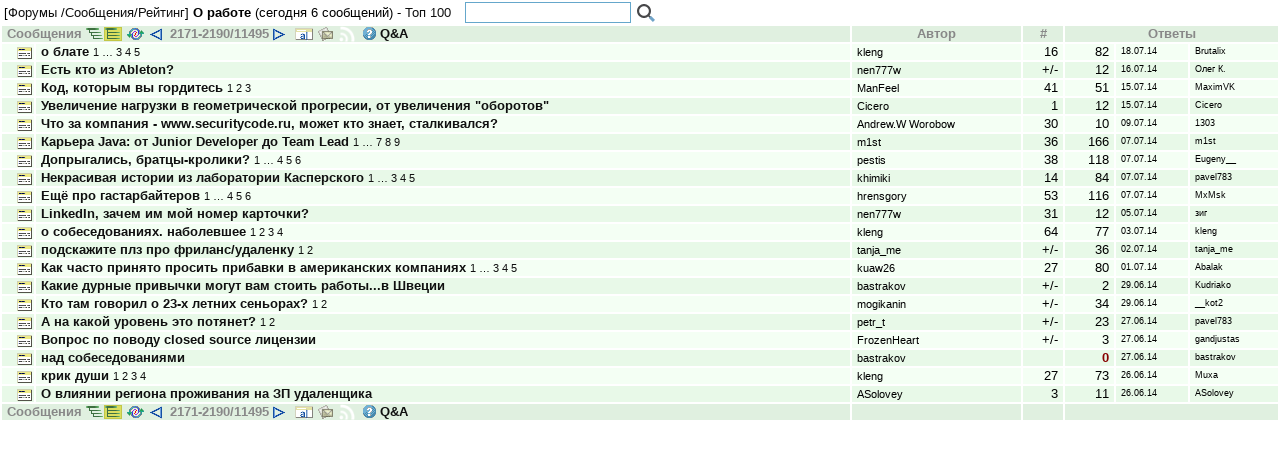

--- FILE ---
content_type: text/html; charset=utf-8
request_url: https://rsdn.org/Forum/MsgList.aspx?gid=13&start=2171&flat=1
body_size: 6185
content:

<!DOCTYPE HTML>

<html>
<head><title>
	RSDN Форум: О работе
</title><meta http-equiv="Content-Type" content="text/html; charset=utf-8"><meta http-equiv="Expires" content="immediately"><meta name="robots" content="noindex,follow"><meta name="document-state" content="dynamic"><meta name="Pragma" content="no-cache">
	<base target="frameMsg" />
	<link id="RssLink" rel="alternate" type="application/rss+xml" title="О работе" href="/forum/rss/job" /><link id="canUrlLink" rel="canonical" href="https://rsdn.org/Forum/MsgList.aspx?gid=13&amp;start=2171&amp;flat=1" /><script src="/bundles/js/site?v=6dQ1f18ZNA7QNfbGbx3CUjCV3LhZDbraT3yE_T2MM0c1"></script>
<link href="/bundles/css/site?v=201UDbmMG508xDKcXScC5bh76QG9cGeD_llMvAhcTTI1" rel="stylesheet"/>
<script src="/bundles/js/old/msglist?v=WSkYiPbK0k_nYWCMGeoJGjuiLKH0yE2G7i3GO-Izt4k1"></script>
<link href="/bundles/css/old/msglist?v=BQeBa6rHZ7ZYFGdBzmAbRe0LCwRmu-HeqsbHaQXaH1w1" rel="stylesheet"/>
</head>
<body style="padding: 0">
		<script>
	(function(i,s,o,g,r,a,m){i['GoogleAnalyticsObject']=r;i[r]=i[r]||function(){
	(i[r].q=i[r].q||[]).push(arguments)},i[r].l=1*new Date();a=s.createElement(o),
	m=s.getElementsByTagName(o)[0];a.async=1;a.src=g;m.parentNode.insertBefore(a,m)
	})(window,document,'script','https://www.google-analytics.com/analytics.js','ga');

	ga('create', 'UA-1276305-1', 'auto');
	ga('send', 'pageview');
	</script>

	
	<form method="post" action="./MsgList.aspx?gid=13&amp;start=2171&amp;flat=1" id="_ctl1" style="margin: 0">
<div class="aspNetHidden">
<input type="hidden" name="__VIEWSTATE" id="__VIEWSTATE" value="gjRK+vamKWq8SucWF6AKGFfmi6vwVcTAwwtlpO0+8d7V3gho+Jl5Ecv8dg75rY3ONJ+uXRDwAphpEBGbznFzndOvy9+C5fCwFFGkayk2dhUP0ECgIuvGKgKILBmEmgA9eOmC66Rx9QZW8ihiwJGYJoPRBxtlg9bf+wANJiA/lmEKMJ41S8O4ACMjLd4s7P7zqUtexy2BlHsFP6nONr2OGy//kKR4vTqovQnS8gYdKyRk3ZBb/TM1MSBp1YhOVsz8bMtOYQ==" />
</div>

<div class="aspNetHidden">

	<input type="hidden" name="__VIEWSTATEGENERATOR" id="__VIEWSTATEGENERATOR" value="3EA56E12" />
</div>
		<div class="list-hdr">
			<script src="../script/showmenu.v1.js" type="text/javascript" charset="utf-8"></script>
			&nbsp;[<a href="/forum/list" target="_parent">Форумы</a>
			/<a href="/forum/mainlist" target="_parent">Сообщения</a>/<a
href="MsgList.aspx?flat=1&amp;gid=13&amp;rate=1" target="_self">Рейтинг</a>]
			<b>
				О работе
			</b>
			<nobr>(сегодня 6 сообщений)</nobr> - <a target=_parent href='/stat/top/job'><nobr>Топ 100</nobr></a>
			<span id="search-box">
				<input id="search-str" type="text"/>
				<button id="search-btn" data-action="/rsdnsearch/job"></button>
			</span>
		</div>
		<table id="tbl" style="font-size:Smaller;width:100%;">
	<tr>
		<td class="s" nowrap="nowrap" colspan="2">Сообщения&nbsp;<a target=_self href='MsgList.aspx?gid=13&start=2171&flat=0' title='Перейти в нитевой режим вывода сообщений'><img class=i align='absmiddle' src='images/thr.gif' alt='нить'/></a><img class=i align='absmiddle' src='images/flats.gif' alt=' '/>&nbsp;<a target=_self href='MsgList.aspx?gid=13&start=1&flat=1' title='Обновить список сообщений'><img class=i align='absmiddle' src='images/refresh.gif' alt='обновить'/></a>&nbsp;<a target=_self href='MsgList.aspx?gid=13&start=2151&flat=1&rate=0&IsFAQ=0' title='Предыдущая страница'><img class=i align='absmiddle' src='images/prev.gif' alt='&lt;'/></a> 2171-2190/11495<a target=_self href='MsgList.aspx?gid=13&start=2191&flat=1&rate=0&IsFAQ=0' title='Следующая страница'><img class=i align='absmiddle' src='images/next.gif' alt='&gt;'/></a>&nbsp;&nbsp;<a target='_blank' href='NewMsg.aspx?gid=13' onclick='return NewMsg(this.href);' title='Написать новое сообщение'><img class=i align='absmiddle' src='images/new.gif' border=0 width='18px' height='14px' alt='новое'/></a>&nbsp;<a href='Private/Subscr.aspx?gid=13' title='Подписка на первые сообщения новых тем форума' rel='nofollow'><img class=i align='absmiddle' src='images/sub.gif' border=0 width='18px' height='14px' alt='подписка'/></a>&nbsp;<a title='RSS feed' href='/forum/rss/job' target='_blank'><img src='/Images/rss.png' align='absmiddle' style='width: 16px; height: 16px;' class='s'/></a>&nbsp;&nbsp;<a target='_parent' href='/wiki/info.forum.job' title='Подсказка по работе с форумом'><img class='n' align='absmiddle' src='/Images/help.gif' border='0' width='13px' height='14px' alt='подсказка'/></a>&nbsp;<a target=_self href='MsgList.aspx?gid=13&flat=1&IsFAQ=1' title='Q&A этого форума'>Q&A</a></td><td class="s" align="center">Автор</td><td class="s" align="center">#</td><td class="s" align="center" colspan="3">Ответы</td>
	</tr><tr>
		<td class="lm"><a href='/forum/job/5672090.flat#last'><img class=t src='images/fr0.gif' alt=' '></a></td><td><b><a href='/forum/job/5672090.flat'>о блате</a></b> <nobr><small><a href='/forum/job/5672090.flat.1'>1</a> &#8230; <a href='/forum/job/5672090.flat.3'>3</a> <a href='/forum/job/5672090.flat.4'>4</a> <a href='/forum/job/5672090.flat.5'>5</a> </small></nobr></td><td><small>kleng</small></td><td align="right">16</td><td align="right">82</td><td nowrap="nowrap" style="font-size:XX-Small;">18.07.14</td><td style="font-size:XX-Small;">Brutalix</td>
	</tr><tr>
		<td class="lm"><a href='/forum/job/5662006.flat#last'><img class=t src='images/fr0.gif' alt=' '></a></td><td><b><a href='/forum/job/5662006.flat'>Есть кто из Ableton?</a></b></td><td><small>nen777w</small></td><td align="right">+/-</td><td align="right">12</td><td nowrap="nowrap" style="font-size:XX-Small;">16.07.14</td><td style="font-size:XX-Small;">Олег К.</td>
	</tr><tr>
		<td class="lm"><a href='/forum/job/5684931.flat#last'><img class=t src='images/fr0.gif' alt=' '></a></td><td><b><a href='/forum/job/5684931.flat'>Код, которым вы гордитесь</a></b> <nobr><small><a href='/forum/job/5684931.flat.1'>1</a> <a href='/forum/job/5684931.flat.2'>2</a> <a href='/forum/job/5684931.flat.3'>3</a> </small></nobr></td><td><small>ManFeel</small></td><td align="right">41</td><td align="right">51</td><td nowrap="nowrap" style="font-size:XX-Small;">15.07.14</td><td style="font-size:XX-Small;">MaximVK</td>
	</tr><tr>
		<td class="lm"><a href='/forum/job/5688101.flat#last'><img class=t src='images/fr0.gif' alt=' '></a></td><td><b><a href='/forum/job/5688101.flat'>Увеличение нагрузки в геометрической прогресии, от увеличения &quot;оборотов&quot;</a></b></td><td><small>Cicero</small></td><td align="right">1</td><td align="right">12</td><td nowrap="nowrap" style="font-size:XX-Small;">15.07.14</td><td style="font-size:XX-Small;">Cicero</td>
	</tr><tr>
		<td class="lm"><a href='/forum/job/5679354.flat#last'><img class=t src='images/fr0.gif' alt=' '></a></td><td><b><a href='/forum/job/5679354.flat'>Что за компания -  www.securitycode.ru, может кто знает, сталкивался?</a></b></td><td><small>Andrew.W Worobow</small></td><td align="right">30</td><td align="right">10</td><td nowrap="nowrap" style="font-size:XX-Small;">09.07.14</td><td style="font-size:XX-Small;">1303</td>
	</tr><tr>
		<td class="lm"><a href='/forum/job/4797067.flat#last'><img class=t src='images/fr0.gif' alt=' '></a></td><td><b><a href='/forum/job/4797067.flat'>Карьера Java: от Junior Developer до Team Lead</a></b> <nobr><small><a href='/forum/job/4797067.flat.1'>1</a> &#8230; <a href='/forum/job/4797067.flat.7'>7</a> <a href='/forum/job/4797067.flat.8'>8</a> <a href='/forum/job/4797067.flat.9'>9</a> </small></nobr></td><td><small>m1st</small></td><td align="right">36</td><td align="right">166</td><td nowrap="nowrap" style="font-size:XX-Small;">07.07.14</td><td style="font-size:XX-Small;">m1st</td>
	</tr><tr>
		<td class="lm"><a href='/forum/job/5504903.flat#last'><img class=t src='images/fr0.gif' alt=' '></a></td><td><b><a href='/forum/job/5504903.flat'>Допрыгались, братцы-кролики?</a></b> <nobr><small><a href='/forum/job/5504903.flat.1'>1</a> &#8230; <a href='/forum/job/5504903.flat.4'>4</a> <a href='/forum/job/5504903.flat.5'>5</a> <a href='/forum/job/5504903.flat.6'>6</a> </small></nobr></td><td><small>pestis</small></td><td align="right">38</td><td align="right">118</td><td nowrap="nowrap" style="font-size:XX-Small;">07.07.14</td><td style="font-size:XX-Small;">Eugeny__</td>
	</tr><tr>
		<td class="lm"><a href='/forum/job/5649694.flat#last'><img class=t src='images/fr0.gif' alt=' '></a></td><td><b><a href='/forum/job/5649694.flat'>Некрасивая истории из лаборатории Касперского</a></b> <nobr><small><a href='/forum/job/5649694.flat.1'>1</a> &#8230; <a href='/forum/job/5649694.flat.3'>3</a> <a href='/forum/job/5649694.flat.4'>4</a> <a href='/forum/job/5649694.flat.5'>5</a> </small></nobr></td><td><small>khimiki</small></td><td align="right">14</td><td align="right">84</td><td nowrap="nowrap" style="font-size:XX-Small;">07.07.14</td><td style="font-size:XX-Small;">pavel783</td>
	</tr><tr>
		<td class="lm"><a href='/forum/job/5658460.flat#last'><img class=t src='images/fr0.gif' alt=' '></a></td><td><b><a href='/forum/job/5658460.flat'>Ещё про гастарбайтеров</a></b> <nobr><small><a href='/forum/job/5658460.flat.1'>1</a> &#8230; <a href='/forum/job/5658460.flat.4'>4</a> <a href='/forum/job/5658460.flat.5'>5</a> <a href='/forum/job/5658460.flat.6'>6</a> </small></nobr></td><td><small>hrensgory</small></td><td align="right">53</td><td align="right">116</td><td nowrap="nowrap" style="font-size:XX-Small;">07.07.14</td><td style="font-size:XX-Small;">MxMsk</td>
	</tr><tr>
		<td class="lm"><a href='/forum/job/5671244.flat#last'><img class=t src='images/fr0.gif' alt=' '></a></td><td><b><a href='/forum/job/5671244.flat'>LinkedIn, зачем им мой номер карточки?</a></b></td><td><small>nen777w</small></td><td align="right">31</td><td align="right">12</td><td nowrap="nowrap" style="font-size:XX-Small;">05.07.14</td><td style="font-size:XX-Small;">зиг</td>
	</tr><tr>
		<td class="lm"><a href='/forum/job/5662106.flat#last'><img class=t src='images/fr0.gif' alt=' '></a></td><td><b><a href='/forum/job/5662106.flat'>о собеседованиях. наболевшее</a></b> <nobr><small><a href='/forum/job/5662106.flat.1'>1</a> <a href='/forum/job/5662106.flat.2'>2</a> <a href='/forum/job/5662106.flat.3'>3</a> <a href='/forum/job/5662106.flat.4'>4</a> </small></nobr></td><td><small>kleng</small></td><td align="right">64</td><td align="right">77</td><td nowrap="nowrap" style="font-size:XX-Small;">03.07.14</td><td style="font-size:XX-Small;">kleng</td>
	</tr><tr>
		<td class="lm"><a href='/forum/job/5667823.flat#last'><img class=t src='images/fr0.gif' alt=' '></a></td><td><b><a href='/forum/job/5667823.flat'>подскажите плз про фриланс/удаленку</a></b> <nobr><small><a href='/forum/job/5667823.flat.1'>1</a> <a href='/forum/job/5667823.flat.2'>2</a> </small></nobr></td><td><small>tanja_me</small></td><td align="right">+/-</td><td align="right">36</td><td nowrap="nowrap" style="font-size:XX-Small;">02.07.14</td><td style="font-size:XX-Small;">tanja_me</td>
	</tr><tr>
		<td class="lm"><a href='/forum/job/5550863.flat#last'><img class=t src='images/fr0.gif' alt=' '></a></td><td><b><a href='/forum/job/5550863.flat'>Как часто принято просить прибавки в американских компаниях</a></b> <nobr><small><a href='/forum/job/5550863.flat.1'>1</a> &#8230; <a href='/forum/job/5550863.flat.3'>3</a> <a href='/forum/job/5550863.flat.4'>4</a> <a href='/forum/job/5550863.flat.5'>5</a> </small></nobr></td><td><small>kuaw26</small></td><td align="right">27</td><td align="right">80</td><td nowrap="nowrap" style="font-size:XX-Small;">01.07.14</td><td style="font-size:XX-Small;">Abalak</td>
	</tr><tr>
		<td class="lm"><a href='/forum/job/5651269.flat#last'><img class=t src='images/fr0.gif' alt=' '></a></td><td><b><a href='/forum/job/5651269.flat'>Какие дурные привычки могут вам стоить работы...в Швеции</a></b></td><td><small>bastrakov</small></td><td align="right">+/-</td><td align="right">2</td><td nowrap="nowrap" style="font-size:XX-Small;">29.06.14</td><td style="font-size:XX-Small;">Kudriako</td>
	</tr><tr>
		<td class="lm"><a href='/forum/job/5662257.flat#last'><img class=t src='images/fr0.gif' alt=' '></a></td><td><b><a href='/forum/job/5662257.flat'>Кто там говорил о 23-х летних сеньорах?</a></b> <nobr><small><a href='/forum/job/5662257.flat.1'>1</a> <a href='/forum/job/5662257.flat.2'>2</a> </small></nobr></td><td><small>mogikanin</small></td><td align="right">+/-</td><td align="right">34</td><td nowrap="nowrap" style="font-size:XX-Small;">29.06.14</td><td style="font-size:XX-Small;">__kot2</td>
	</tr><tr>
		<td class="lm"><a href='/forum/job/5653614.flat#last'><img class=t src='images/fr0.gif' alt=' '></a></td><td><b><a href='/forum/job/5653614.flat'>А на какой уровень это потянет?</a></b> <nobr><small><a href='/forum/job/5653614.flat.1'>1</a> <a href='/forum/job/5653614.flat.2'>2</a> </small></nobr></td><td><small>petr_t</small></td><td align="right">+/-</td><td align="right">23</td><td nowrap="nowrap" style="font-size:XX-Small;">27.06.14</td><td style="font-size:XX-Small;">pavel783</td>
	</tr><tr>
		<td class="lm"><a href='/forum/job/5664868.flat#last'><img class=t src='images/fr0.gif' alt=' '></a></td><td><b><a href='/forum/job/5664868.flat'>Вопрос по поводу closed source лицензии</a></b></td><td><small>FrozenHeart</small></td><td align="right">+/-</td><td align="right">3</td><td nowrap="nowrap" style="font-size:XX-Small;">27.06.14</td><td style="font-size:XX-Small;">gandjustas</td>
	</tr><tr>
		<td class="lm"><a href='/forum/job/5664191.flat#last'><img class=t src='images/fr0.gif' alt=' '></a></td><td><b><a href='/forum/job/5664191.flat'>над собеседованиями</a></b></td><td><small>bastrakov</small></td><td align="right">&nbsp;</td><td align="right"><b><font color='#880000'>0</font></b></td><td nowrap="nowrap" style="font-size:XX-Small;">27.06.14</td><td style="font-size:XX-Small;">bastrakov</td>
	</tr><tr>
		<td class="lm"><a href='/forum/job/5530122.flat#last'><img class=t src='images/fr0.gif' alt=' '></a></td><td><b><a href='/forum/job/5530122.flat'>крик души</a></b> <nobr><small><a href='/forum/job/5530122.flat.1'>1</a> <a href='/forum/job/5530122.flat.2'>2</a> <a href='/forum/job/5530122.flat.3'>3</a> <a href='/forum/job/5530122.flat.4'>4</a> </small></nobr></td><td><small>kleng</small></td><td align="right">27</td><td align="right">73</td><td nowrap="nowrap" style="font-size:XX-Small;">26.06.14</td><td style="font-size:XX-Small;">Muxa</td>
	</tr><tr>
		<td class="lm"><a href='/forum/job/5620265.flat#last'><img class=t src='images/fr0.gif' alt=' '></a></td><td><b><a href='/forum/job/5620265.flat'>О влиянии региона проживания на ЗП удаленщика</a></b></td><td><small>ASolovey</small></td><td align="right">3</td><td align="right">11</td><td nowrap="nowrap" style="font-size:XX-Small;">26.06.14</td><td style="font-size:XX-Small;">ASolovey</td>
	</tr><tr>
		<td class="s" nowrap="nowrap" colspan="2">Сообщения&nbsp;<a target=_self href='MsgList.aspx?gid=13&start=2171&flat=0' title='Перейти в нитевой режим вывода сообщений'><img class=i align='absmiddle' src='images/thr.gif' alt='нить'/></a><img class=i align='absmiddle' src='images/flats.gif' alt=' '/>&nbsp;<a target=_self href='MsgList.aspx?gid=13&start=1&flat=1' title='Обновить список сообщений'><img class=i align='absmiddle' src='images/refresh.gif' alt='обновить'/></a>&nbsp;<a target=_self href='MsgList.aspx?gid=13&start=2151&flat=1&rate=0&IsFAQ=0' title='Предыдущая страница'><img class=i align='absmiddle' src='images/prev.gif' alt='&lt;'/></a> 2171-2190/11495<a target=_self href='MsgList.aspx?gid=13&start=2191&flat=1&rate=0&IsFAQ=0' title='Следующая страница'><img class=i align='absmiddle' src='images/next.gif' alt='&gt;'/></a>&nbsp;&nbsp;<a target='_blank' href='NewMsg.aspx?gid=13' onclick='return NewMsg(this.href);' title='Написать новое сообщение'><img class=i align='absmiddle' src='images/new.gif' border=0 width='18px' height='14px' alt='новое'/></a>&nbsp;<a href='Private/Subscr.aspx?gid=13' title='Подписка на первые сообщения новых тем форума' rel='nofollow'><img class=i align='absmiddle' src='images/sub.gif' border=0 width='18px' height='14px' alt='подписка'/></a>&nbsp;<a title='RSS feed' href='/forum/rss/job' target='_blank'><img src='/Images/rss.png' align='absmiddle' style='width: 16px; height: 16px;' class='s'/></a>&nbsp;&nbsp;<a target='_parent' href='/wiki/info.forum.job' title='Подсказка по работе с форумом'><img class='n' align='absmiddle' src='/Images/help.gif' border='0' width='13px' height='14px' alt='подсказка'/></a>&nbsp;<a target=_self href='MsgList.aspx?gid=13&flat=1&IsFAQ=1' title='Q&A этого форума'>Q&A</a></td><td class="s" align="center">&nbsp;</td><td class="s" align="center">&nbsp;</td><td class="s" align="center" colspan="3">&nbsp;</td>
	</tr>
</table>
	</form>
	<div id="framecontainer"></div>
	<script type="text/javascript">
		$(function () {
			var ce = document.getElementById(0);
			if (ce != null)
				TurnRe(ce,0);
		});
	</script>
</body>
</html>


--- FILE ---
content_type: text/css; charset=utf-8
request_url: https://rsdn.org/bundles/css/old/msglist?v=BQeBa6rHZ7ZYFGdBzmAbRe0LCwRmu-HeqsbHaQXaH1w1
body_size: 1368
content:
body{background-color:#fcfcfc;color:#000;font-family:Verdana,Geneva,sans-serif}h2{color:#216184;font-family:Arial,Helvetica,sans-serif;font-weight:bolder;text-align:center}table.nm{background-color:#fff;border-color:#65a7cb;border-style:solid;border-width:1px;color:#444;padding:0 5px 0 5px}.rinp{background-color:#fff;border-color:#65a7cb;border-style:solid;border-width:1px;font-family:Verdana,Geneva,sans-serif}.fb{background-color:#fff;border-color:#65a7cb;border-style:solid;border-width:1px;cursor:pointer;cursor:pointer;font-family:Verdana,Geneva,sans-serif}.fbg{background-color:#d4d4d4;border-color:#999;border-style:solid;border-width:1px;cursor:pointer;cursor:pointer;font-family:Verdana,Geneva,sans-serif}th.ghr{background-color:#65a7cb;color:#d5f2ff;font-weight:normal;padding-left:10px;padding-right:10px;text-align:left}th,tr.gh{background-color:#65a7cb;color:#d5f2ff;font-weight:normal;padding-left:10px;padding-right:10px;text-align:center}td{border-color:#fff;padding-bottom:0;padding-left:3px;padding-right:3px;padding-top:0}tr.gi{background-color:#fff}tr.gp{background-color:#fff}.hdr{color:#5597bb;font-family:Arial,Helvetica,sans-serif;font-size:large;font-weight:bolder;text-align:center}.shdr{color:#5597bb;font-family:Verdana,Geneva,sans-serif;font-size:large;font-weight:lighter;text-align:left}.sshdr{color:#5597bb;font-family:Verdana,Geneva,sans-serif;font-size:small;font-weight:bold;text-align:left}.j{text-align:justify}img.i{border-width:0;height:14px;width:18px}table.inf,table.iinf{border-style:none;width:100%;background-color:#fff}table.inf1{border-color:#65a7cb;border-style:solid;border-width:1px;width:100%}td.infhdr{background-color:#65a7cb;border-color:#65a7cb;border-style:solid;border-width:1px;color:#fff;height:24px;padding-left:10px;padding-right:10px;text-align:left;font-size:14px;font-family:Arial,Helvetica,sans-serif;font-variant:small-caps}td.ainfhdr{background-color:#64d599;border-color:#64d599;border-style:solid;border-width:1px;color:#fff;height:24px;padding-left:10px;padding-right:10px;text-align:left;font-size:14px;font-family:Arial,Helvetica,sans-serif;font-variant:small-caps}td.centerinfhdr,th.centerinfhdr{background-color:#65a7cb;border-color:#65a7cb;border-style:solid;border-width:1px;color:#fff;height:24px;padding-left:10px;padding-right:10px;text-align:center;white-space:nowrap;font-size:14px;font-family:Arial,Helvetica,sans-serif;font-variant:small-caps}td.iinfhdr{background-color:#ffc178;border-color:#ffc178;border-style:solid;border-width:1px;color:#fff;height:24px;padding-left:10px;padding-right:10px;text-align:left;font-size:14px;font-family:Arial,Helvetica,sans-serif;font-variant:small-caps}td.inf{border-color:#65a7cb;border-style:solid;border-width:1px;padding:5px 5px 5px 5px;text-align:left}td.ainf{border-color:#64d599;border-style:solid;border-width:1px;padding:5px 5px 5px 5px;text-align:left}td.iinf{border-color:#ffc178;border-style:solid;border-width:1px;padding:5px 5px 5px 5px;text-align:left}td.infc{border-color:#65a7cb;border-style:solid;border-width:1px;padding:5px;text-align:center}td.nopadding{padding-bottom:0;padding-left:0;padding-right:0;padding-top:0}body{background-color:#fff;color:#000;font-family:Verdana,Geneva,sans-serif;margin:0}#tbl{font-size:13.3px!important}#tbl a,.list-hdr a{border:none;transition:none}#tbl a:link,.list-hdr a:link{text-decoration:none;color:#101010}#tbl a:visited,.list-hdr a:visited{text-decoration:none;color:#909090}#tbl a:hover,.list-hdr a:hover{text-decoration:underline;color:#b0b0b0}#tbl a#curlink{color:navy}#tbl a.deleted{color:#ffb0b0}#tbl tr.even{background-color:#e8f9e8}#tbl tr.odd{background-color:#f4fff4}#tbl tr.even td,#tbl tr.odd td{line-height:1px;white-space:nowrap}#tbl td.s{color:#888;background-color:#e0f0e0;font-family:Verdana,Geneva,sans-serif;font-weight:bold;padding:0 5px}#tbl td,#tbl td.l{font-family:Verdana,Geneva,sans-serif;padding:0 5px}#tbl td.n0{font-family:Verdana,Geneva,sans-serif;background-color:#edf8ed;padding:0 5px}#tbl td.lm{padding:0 0;width:32px}#tbl td.lm0{background-color:#edf8ed;padding:0 0;width:32px}#tbl td.lp{padding:0 0;width:32px;cursor:pointer}img{border-width:0;width:32px;height:16px}img.n,a.n img{border-width:0;width:13px;height:14px}img.i{border-width:0;width:18px;height:14px}img.s{border-width:0}.fix{line-height:16px;height:16px}ul.seealso{font-size:.7em;overflow:auto;display:inline}.seealso li{float:left;margin-right:10px;list-style-type:none}#search-box{margin-left:10px}#search-btn{background:url(/Images/search18.png) 0 0 no-repeat;border:0;width:20px;height:20px;margin:0 0 0 2px;vertical-align:middle}#search-str{width:160px;margin-top:2px}.wiki-link{width:14px;height:14px;vertical-align:middle}

--- FILE ---
content_type: text/javascript; charset=utf-8
request_url: https://rsdn.org/bundles/js/old/msglist?v=WSkYiPbK0k_nYWCMGeoJGjuiLKH0yE2G7i3GO-Izt4k1
body_size: 2373
content:
function searchMsdn(){return!1}function OpenWindow(n,t,i){var r="menubar=no,status=no,toolbar=no,resizable=yes,scrollbars=yes",u,f;return i&&(r="".concat(r,",height=").concat(i.height),r="".concat(r,",width=").concat(i.width),"object"==typeof screen&&(u=(window.screen.height-i.height)/2,f=(window.screen.width-i.width)/2,r="left=".concat(f,",top=").concat(u,",").concat(r))),window.windows[t]=window.open(n,t,r),window.windows[t]}function RateMsg(n){return OpenWindow(n,"RateWindow",{width:350,height:170}),!1}function SubMsg(n){return OpenWindow(n,"SubWindow",{width:400,height:180}),!1}function AddFav(n){return OpenWindow(n,"FavWindow",{width:380,height:130}),!1}function FileUpload(n){return OpenWindow(n,"UploadWindow",{width:450,height:300}),!1}function NewMsg(n){return $.browser.msie?(window.open(n,"_blank","menubar=no,status=no,toolbar=no,resizable=yes,scrollbars=yes"),!1):!0}function CloseMsgWindow(){for(var n in window.windows)window.windows[n]!=null&&window.windows[n].close()}function toggleExpand(n){var t=n.parentNode,u=t.tBodies[1].style.display==="none",i="",r;u?(i="hidden_Minus",t.tBodies[1].style.display=""):(i="hidden_Plus",t.tBodies[1].style.display="none");r=t.tBodies[0].rows[0].cells[0];r.className=i}function getWndPosition(n,t,i){var r=$(i).offset(),o=$(window).scrollTop()+$(window).height(),u=r.top+28,f=r.left-n,e=u+t<o?u:r.top-t;return{x:f<0?0:f,y:e<0?0:e}}function CheckForFreeFrames(){lfcount==0&&(document.getElementById("framecontainer").innerHTML="")}function LFrameCreate(n,t){lfcount++;t=t!=0?"&cur="+t:"";document.getElementById("framecontainer").innerHTML+="<iframe id='lf"+n+"' src='LoadRe.aspx?tid="+n+t+"' width='0' height='0'><\/iframe>"}function CancelLoading(n){ce=document.getElementById(n);ce.src=(ce.src.search("images/fr")==-1?ce.src.search("images/fa")==-1?"images/fc2":"images/fa2":"images/fr2")+(ce.src.search("m.gif")==-1?"":"m")+".gif";gp=document.getElementById("r"+n);gp.style.display="none";gp.setAttribute("_state","notloaded");gp.innerHTML="";document.getElementById("framecontainer").children["lf"+n].src="";lfcount--;window.setTimeout("CheckForFreeFrames()",100)}function LoadOneRe(n){n!=null&&n.name=="plus"&&(gp=document.getElementById("r"+n.id),gn=document.getElementById("n"+n.id),gd=document.getElementById("d"+n.id),gr=document.getElementById("p"+n.id),gp.getAttribute("_state")=="notloaded"&&(gp.setAttribute("_state","loading"),gp.innerHTML="<table cellspacing='0' cellpadding='0' style='border:1px solid #505070;cursor: pointer; height: 16px' onclick='return CancelLoading(\""+n.id+"\");'><tr><td class=l><font size=2>"+loadmess+"<\/font><\/td><\/tr><\/table>",gp.style.display="block",gn.style.display="block",gd.style.display="block",gr.style.display="block",n.src=(n.src.search("images/fr")==-1?n.src.search("images/fa")==-1?"images/fc2":"images/fa2":"images/fr2")+(n.src.search("m.gif")==-1?"":"m")+".gif",LFrameCreate(n.id,0)))}function LoadAllRe(){if(rts=document.all._roots,rts)if(rts.length==null)LoadOneRe(rts.children[0]);else for(i=0;i<rts.length;i++)LoadOneRe(rts[i].children[0])}function TurnRe(n,t){gp=document.getElementById("r"+n.id);gn=document.getElementById("n"+n.id);gd=document.getElementById("d"+n.id);gr=document.getElementById("p"+n.id);state=gp.getAttribute("_state");state=="opened"?(gp.setAttribute("_state","closed"),n.src=(n.src.search("images/fr")==-1?n.src.search("images/fa")==-1?"images/fc1":"images/fa1":"images/fr1")+(n.src.search("m.gif")==-1?"":"m")+".gif",gp.style.display="none",gn.style.display="none",gd.style.display="none",gr.style.display="none"):state=="closed"?(gp.setAttribute("_state","opened"),n.src=(n.src.search("images/fr")==-1?n.src.search("images/fa")==-1?"images/fc2":"images/fa2":"images/fr2")+(n.src.search("m.gif")==-1?"":"m")+".gif",gp.style.display="block",gn.style.display="block",gd.style.display="block",gr.style.display="block"):state=="notloaded"&&(gp.setAttribute("_state","loading"),gp.innerHTML="<table cellspacing='0' cellpadding='0' style='border:1px solid #505070;cursor: pointer; height: 16px;' onclick='return CancelLoading(\""+n.id+"\");'><tr><td class=l><font size=2>"+loadmess+"<\/font><\/td><\/tr><\/table>",gp.style.display="block",gn.style.display="block",gd.style.display="block",gr.style.display="block",n.src=(n.src.search("images/fr")==-1?n.src.search("images/fa")==-1?"images/fc2":"images/fa2":"images/fr2")+(n.src.search("m.gif")==-1?"":"m")+".gif",LFrameCreate(n.id,t))}function Click(n){return n.name=="plus"?(TurnRe(n,0),!1):(cl=document.getElementById("curlink"),cl!=null&&(cl.id=""),n.id="curlink",!0)}function LE(n,t,i,r,u){gp=document.getElementById("r"+n);gn=document.getElementById("n"+n);gd=document.getElementById("d"+n);gr=document.getElementById("p"+n);gp.setAttribute("_state","opened");gp.innerHTML=t;gn.innerHTML=i;gd.innerHTML=r;gr.innerHTML=u;gp.style.display="block";gn.style.display="block";gd.style.display="block";gr.style.display="block";lfcount--;window.setTimeout("CheckForFreeFrames()",100)}function scrollIntoView(n){var t={x:0,y:0};do t.x+=n.offsetLeft,t.y+=n.offsetTop;while(n=n.offsetParent);window.scrollTo(t.x,t.y)}function SC(){cl=document.getElementById("curlink");cl!=null&&(cl.scrollIntoView!=null?cl.scrollIntoView(!1):scrollIntoView(cl))}window.windows={};window.onunload=CloseMsgWindow;var lfcount=0,loadmess="Загрузка... Кликните для отмены";$(function(){var i,r,n,t;$("#search-btn").click(function(n){n.preventDefault();var t=$(n.delegateTarget).attr("data-action")+"?text="+encodeURIComponent($("#search-str").val());window.open(t,"_parent")});i=$("#tbl > tbody > tr");i.filter(":even").addClass("even");i.filter(":odd").addClass("odd");r="forumSplitterPosition";typeof Storage!="undefined"&&(n=window.parent,n!=null&&n!==window&&n.frames.frameMsg&&(t=parseInt(localStorage.getItem(r)),t&&t>5&&t<95&&$(n.document).find("frameset").attr("rows",t+"%,*"),$(window).resize(function(){var t=$(window).height(),i=$(n.frames.frameMsg.window).height(),u=parseInt((t*100/(t+i)+.5).toString());localStorage.setItem(r,u.toString())})))})